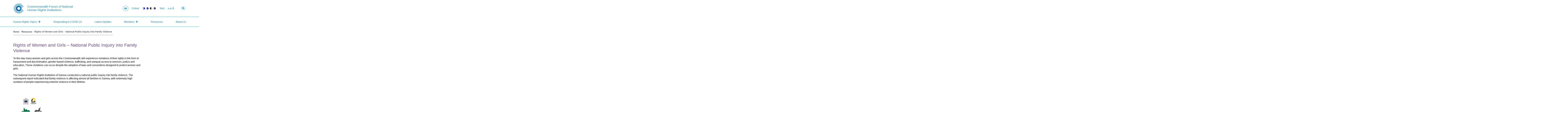

--- FILE ---
content_type: text/html; charset=UTF-8
request_url: https://cfnhri.org/resources/rights-of-women-and-girls-national-public-inquiry-into-family-violence/
body_size: 9465
content:
<!doctype html>
<html lang="en-US">
<head>
	<meta charset="UTF-8" />
	<meta name="viewport" content="width=device-width, initial-scale=1" />
	<link rel="profile" href="https://gmpg.org/xfn/11" />
	<title>Rights of Women and Girls &#8211; National Public Inquiry into Family Violence &#8211; CFNHRI</title>
<meta name='robots' content='max-image-preview:large' />
	<style>img:is([sizes="auto" i], [sizes^="auto," i]) { contain-intrinsic-size: 3000px 1500px }</style>
	<link rel='dns-prefetch' href='//cc.cdn.civiccomputing.com' />
<link rel="alternate" type="application/rss+xml" title="CFNHRI &raquo; Feed" href="https://cfnhri.org/feed/" />
<link rel="alternate" type="application/rss+xml" title="CFNHRI &raquo; Comments Feed" href="https://cfnhri.org/comments/feed/" />
<script type="text/javascript">
/* <![CDATA[ */
window._wpemojiSettings = {"baseUrl":"https:\/\/s.w.org\/images\/core\/emoji\/16.0.1\/72x72\/","ext":".png","svgUrl":"https:\/\/s.w.org\/images\/core\/emoji\/16.0.1\/svg\/","svgExt":".svg","source":{"concatemoji":"https:\/\/cfnhri.org\/wp\/wp-includes\/js\/wp-emoji-release.min.js?ver=6.8.2"}};
/*! This file is auto-generated */
!function(s,n){var o,i,e;function c(e){try{var t={supportTests:e,timestamp:(new Date).valueOf()};sessionStorage.setItem(o,JSON.stringify(t))}catch(e){}}function p(e,t,n){e.clearRect(0,0,e.canvas.width,e.canvas.height),e.fillText(t,0,0);var t=new Uint32Array(e.getImageData(0,0,e.canvas.width,e.canvas.height).data),a=(e.clearRect(0,0,e.canvas.width,e.canvas.height),e.fillText(n,0,0),new Uint32Array(e.getImageData(0,0,e.canvas.width,e.canvas.height).data));return t.every(function(e,t){return e===a[t]})}function u(e,t){e.clearRect(0,0,e.canvas.width,e.canvas.height),e.fillText(t,0,0);for(var n=e.getImageData(16,16,1,1),a=0;a<n.data.length;a++)if(0!==n.data[a])return!1;return!0}function f(e,t,n,a){switch(t){case"flag":return n(e,"\ud83c\udff3\ufe0f\u200d\u26a7\ufe0f","\ud83c\udff3\ufe0f\u200b\u26a7\ufe0f")?!1:!n(e,"\ud83c\udde8\ud83c\uddf6","\ud83c\udde8\u200b\ud83c\uddf6")&&!n(e,"\ud83c\udff4\udb40\udc67\udb40\udc62\udb40\udc65\udb40\udc6e\udb40\udc67\udb40\udc7f","\ud83c\udff4\u200b\udb40\udc67\u200b\udb40\udc62\u200b\udb40\udc65\u200b\udb40\udc6e\u200b\udb40\udc67\u200b\udb40\udc7f");case"emoji":return!a(e,"\ud83e\udedf")}return!1}function g(e,t,n,a){var r="undefined"!=typeof WorkerGlobalScope&&self instanceof WorkerGlobalScope?new OffscreenCanvas(300,150):s.createElement("canvas"),o=r.getContext("2d",{willReadFrequently:!0}),i=(o.textBaseline="top",o.font="600 32px Arial",{});return e.forEach(function(e){i[e]=t(o,e,n,a)}),i}function t(e){var t=s.createElement("script");t.src=e,t.defer=!0,s.head.appendChild(t)}"undefined"!=typeof Promise&&(o="wpEmojiSettingsSupports",i=["flag","emoji"],n.supports={everything:!0,everythingExceptFlag:!0},e=new Promise(function(e){s.addEventListener("DOMContentLoaded",e,{once:!0})}),new Promise(function(t){var n=function(){try{var e=JSON.parse(sessionStorage.getItem(o));if("object"==typeof e&&"number"==typeof e.timestamp&&(new Date).valueOf()<e.timestamp+604800&&"object"==typeof e.supportTests)return e.supportTests}catch(e){}return null}();if(!n){if("undefined"!=typeof Worker&&"undefined"!=typeof OffscreenCanvas&&"undefined"!=typeof URL&&URL.createObjectURL&&"undefined"!=typeof Blob)try{var e="postMessage("+g.toString()+"("+[JSON.stringify(i),f.toString(),p.toString(),u.toString()].join(",")+"));",a=new Blob([e],{type:"text/javascript"}),r=new Worker(URL.createObjectURL(a),{name:"wpTestEmojiSupports"});return void(r.onmessage=function(e){c(n=e.data),r.terminate(),t(n)})}catch(e){}c(n=g(i,f,p,u))}t(n)}).then(function(e){for(var t in e)n.supports[t]=e[t],n.supports.everything=n.supports.everything&&n.supports[t],"flag"!==t&&(n.supports.everythingExceptFlag=n.supports.everythingExceptFlag&&n.supports[t]);n.supports.everythingExceptFlag=n.supports.everythingExceptFlag&&!n.supports.flag,n.DOMReady=!1,n.readyCallback=function(){n.DOMReady=!0}}).then(function(){return e}).then(function(){var e;n.supports.everything||(n.readyCallback(),(e=n.source||{}).concatemoji?t(e.concatemoji):e.wpemoji&&e.twemoji&&(t(e.twemoji),t(e.wpemoji)))}))}((window,document),window._wpemojiSettings);
/* ]]> */
</script>
<style id='wp-emoji-styles-inline-css' type='text/css'>

	img.wp-smiley, img.emoji {
		display: inline !important;
		border: none !important;
		box-shadow: none !important;
		height: 1em !important;
		width: 1em !important;
		margin: 0 0.07em !important;
		vertical-align: -0.1em !important;
		background: none !important;
		padding: 0 !important;
	}
</style>
<link rel='stylesheet' id='wp-block-library-css' href='https://cfnhri.org/wp/wp-includes/css/dist/block-library/style.min.css?ver=6.8.2' type='text/css' media='all' />
<style id='classic-theme-styles-inline-css' type='text/css'>
/*! This file is auto-generated */
.wp-block-button__link{color:#fff;background-color:#32373c;border-radius:9999px;box-shadow:none;text-decoration:none;padding:calc(.667em + 2px) calc(1.333em + 2px);font-size:1.125em}.wp-block-file__button{background:#32373c;color:#fff;text-decoration:none}
</style>
<style id='global-styles-inline-css' type='text/css'>
:root{--wp--preset--aspect-ratio--square: 1;--wp--preset--aspect-ratio--4-3: 4/3;--wp--preset--aspect-ratio--3-4: 3/4;--wp--preset--aspect-ratio--3-2: 3/2;--wp--preset--aspect-ratio--2-3: 2/3;--wp--preset--aspect-ratio--16-9: 16/9;--wp--preset--aspect-ratio--9-16: 9/16;--wp--preset--color--black: #000000;--wp--preset--color--cyan-bluish-gray: #abb8c3;--wp--preset--color--white: #ffffff;--wp--preset--color--pale-pink: #f78da7;--wp--preset--color--vivid-red: #cf2e2e;--wp--preset--color--luminous-vivid-orange: #ff6900;--wp--preset--color--luminous-vivid-amber: #fcb900;--wp--preset--color--light-green-cyan: #7bdcb5;--wp--preset--color--vivid-green-cyan: #00d084;--wp--preset--color--pale-cyan-blue: #8ed1fc;--wp--preset--color--vivid-cyan-blue: #0693e3;--wp--preset--color--vivid-purple: #9b51e0;--wp--preset--gradient--vivid-cyan-blue-to-vivid-purple: linear-gradient(135deg,rgba(6,147,227,1) 0%,rgb(155,81,224) 100%);--wp--preset--gradient--light-green-cyan-to-vivid-green-cyan: linear-gradient(135deg,rgb(122,220,180) 0%,rgb(0,208,130) 100%);--wp--preset--gradient--luminous-vivid-amber-to-luminous-vivid-orange: linear-gradient(135deg,rgba(252,185,0,1) 0%,rgba(255,105,0,1) 100%);--wp--preset--gradient--luminous-vivid-orange-to-vivid-red: linear-gradient(135deg,rgba(255,105,0,1) 0%,rgb(207,46,46) 100%);--wp--preset--gradient--very-light-gray-to-cyan-bluish-gray: linear-gradient(135deg,rgb(238,238,238) 0%,rgb(169,184,195) 100%);--wp--preset--gradient--cool-to-warm-spectrum: linear-gradient(135deg,rgb(74,234,220) 0%,rgb(151,120,209) 20%,rgb(207,42,186) 40%,rgb(238,44,130) 60%,rgb(251,105,98) 80%,rgb(254,248,76) 100%);--wp--preset--gradient--blush-light-purple: linear-gradient(135deg,rgb(255,206,236) 0%,rgb(152,150,240) 100%);--wp--preset--gradient--blush-bordeaux: linear-gradient(135deg,rgb(254,205,165) 0%,rgb(254,45,45) 50%,rgb(107,0,62) 100%);--wp--preset--gradient--luminous-dusk: linear-gradient(135deg,rgb(255,203,112) 0%,rgb(199,81,192) 50%,rgb(65,88,208) 100%);--wp--preset--gradient--pale-ocean: linear-gradient(135deg,rgb(255,245,203) 0%,rgb(182,227,212) 50%,rgb(51,167,181) 100%);--wp--preset--gradient--electric-grass: linear-gradient(135deg,rgb(202,248,128) 0%,rgb(113,206,126) 100%);--wp--preset--gradient--midnight: linear-gradient(135deg,rgb(2,3,129) 0%,rgb(40,116,252) 100%);--wp--preset--font-size--small: 13px;--wp--preset--font-size--medium: 20px;--wp--preset--font-size--large: 36px;--wp--preset--font-size--x-large: 42px;--wp--preset--spacing--20: 0.44rem;--wp--preset--spacing--30: 0.67rem;--wp--preset--spacing--40: 1rem;--wp--preset--spacing--50: 1.5rem;--wp--preset--spacing--60: 2.25rem;--wp--preset--spacing--70: 3.38rem;--wp--preset--spacing--80: 5.06rem;--wp--preset--shadow--natural: 6px 6px 9px rgba(0, 0, 0, 0.2);--wp--preset--shadow--deep: 12px 12px 50px rgba(0, 0, 0, 0.4);--wp--preset--shadow--sharp: 6px 6px 0px rgba(0, 0, 0, 0.2);--wp--preset--shadow--outlined: 6px 6px 0px -3px rgba(255, 255, 255, 1), 6px 6px rgba(0, 0, 0, 1);--wp--preset--shadow--crisp: 6px 6px 0px rgba(0, 0, 0, 1);}:where(.is-layout-flex){gap: 0.5em;}:where(.is-layout-grid){gap: 0.5em;}body .is-layout-flex{display: flex;}.is-layout-flex{flex-wrap: wrap;align-items: center;}.is-layout-flex > :is(*, div){margin: 0;}body .is-layout-grid{display: grid;}.is-layout-grid > :is(*, div){margin: 0;}:where(.wp-block-columns.is-layout-flex){gap: 2em;}:where(.wp-block-columns.is-layout-grid){gap: 2em;}:where(.wp-block-post-template.is-layout-flex){gap: 1.25em;}:where(.wp-block-post-template.is-layout-grid){gap: 1.25em;}.has-black-color{color: var(--wp--preset--color--black) !important;}.has-cyan-bluish-gray-color{color: var(--wp--preset--color--cyan-bluish-gray) !important;}.has-white-color{color: var(--wp--preset--color--white) !important;}.has-pale-pink-color{color: var(--wp--preset--color--pale-pink) !important;}.has-vivid-red-color{color: var(--wp--preset--color--vivid-red) !important;}.has-luminous-vivid-orange-color{color: var(--wp--preset--color--luminous-vivid-orange) !important;}.has-luminous-vivid-amber-color{color: var(--wp--preset--color--luminous-vivid-amber) !important;}.has-light-green-cyan-color{color: var(--wp--preset--color--light-green-cyan) !important;}.has-vivid-green-cyan-color{color: var(--wp--preset--color--vivid-green-cyan) !important;}.has-pale-cyan-blue-color{color: var(--wp--preset--color--pale-cyan-blue) !important;}.has-vivid-cyan-blue-color{color: var(--wp--preset--color--vivid-cyan-blue) !important;}.has-vivid-purple-color{color: var(--wp--preset--color--vivid-purple) !important;}.has-black-background-color{background-color: var(--wp--preset--color--black) !important;}.has-cyan-bluish-gray-background-color{background-color: var(--wp--preset--color--cyan-bluish-gray) !important;}.has-white-background-color{background-color: var(--wp--preset--color--white) !important;}.has-pale-pink-background-color{background-color: var(--wp--preset--color--pale-pink) !important;}.has-vivid-red-background-color{background-color: var(--wp--preset--color--vivid-red) !important;}.has-luminous-vivid-orange-background-color{background-color: var(--wp--preset--color--luminous-vivid-orange) !important;}.has-luminous-vivid-amber-background-color{background-color: var(--wp--preset--color--luminous-vivid-amber) !important;}.has-light-green-cyan-background-color{background-color: var(--wp--preset--color--light-green-cyan) !important;}.has-vivid-green-cyan-background-color{background-color: var(--wp--preset--color--vivid-green-cyan) !important;}.has-pale-cyan-blue-background-color{background-color: var(--wp--preset--color--pale-cyan-blue) !important;}.has-vivid-cyan-blue-background-color{background-color: var(--wp--preset--color--vivid-cyan-blue) !important;}.has-vivid-purple-background-color{background-color: var(--wp--preset--color--vivid-purple) !important;}.has-black-border-color{border-color: var(--wp--preset--color--black) !important;}.has-cyan-bluish-gray-border-color{border-color: var(--wp--preset--color--cyan-bluish-gray) !important;}.has-white-border-color{border-color: var(--wp--preset--color--white) !important;}.has-pale-pink-border-color{border-color: var(--wp--preset--color--pale-pink) !important;}.has-vivid-red-border-color{border-color: var(--wp--preset--color--vivid-red) !important;}.has-luminous-vivid-orange-border-color{border-color: var(--wp--preset--color--luminous-vivid-orange) !important;}.has-luminous-vivid-amber-border-color{border-color: var(--wp--preset--color--luminous-vivid-amber) !important;}.has-light-green-cyan-border-color{border-color: var(--wp--preset--color--light-green-cyan) !important;}.has-vivid-green-cyan-border-color{border-color: var(--wp--preset--color--vivid-green-cyan) !important;}.has-pale-cyan-blue-border-color{border-color: var(--wp--preset--color--pale-cyan-blue) !important;}.has-vivid-cyan-blue-border-color{border-color: var(--wp--preset--color--vivid-cyan-blue) !important;}.has-vivid-purple-border-color{border-color: var(--wp--preset--color--vivid-purple) !important;}.has-vivid-cyan-blue-to-vivid-purple-gradient-background{background: var(--wp--preset--gradient--vivid-cyan-blue-to-vivid-purple) !important;}.has-light-green-cyan-to-vivid-green-cyan-gradient-background{background: var(--wp--preset--gradient--light-green-cyan-to-vivid-green-cyan) !important;}.has-luminous-vivid-amber-to-luminous-vivid-orange-gradient-background{background: var(--wp--preset--gradient--luminous-vivid-amber-to-luminous-vivid-orange) !important;}.has-luminous-vivid-orange-to-vivid-red-gradient-background{background: var(--wp--preset--gradient--luminous-vivid-orange-to-vivid-red) !important;}.has-very-light-gray-to-cyan-bluish-gray-gradient-background{background: var(--wp--preset--gradient--very-light-gray-to-cyan-bluish-gray) !important;}.has-cool-to-warm-spectrum-gradient-background{background: var(--wp--preset--gradient--cool-to-warm-spectrum) !important;}.has-blush-light-purple-gradient-background{background: var(--wp--preset--gradient--blush-light-purple) !important;}.has-blush-bordeaux-gradient-background{background: var(--wp--preset--gradient--blush-bordeaux) !important;}.has-luminous-dusk-gradient-background{background: var(--wp--preset--gradient--luminous-dusk) !important;}.has-pale-ocean-gradient-background{background: var(--wp--preset--gradient--pale-ocean) !important;}.has-electric-grass-gradient-background{background: var(--wp--preset--gradient--electric-grass) !important;}.has-midnight-gradient-background{background: var(--wp--preset--gradient--midnight) !important;}.has-small-font-size{font-size: var(--wp--preset--font-size--small) !important;}.has-medium-font-size{font-size: var(--wp--preset--font-size--medium) !important;}.has-large-font-size{font-size: var(--wp--preset--font-size--large) !important;}.has-x-large-font-size{font-size: var(--wp--preset--font-size--x-large) !important;}
:where(.wp-block-post-template.is-layout-flex){gap: 1.25em;}:where(.wp-block-post-template.is-layout-grid){gap: 1.25em;}
:where(.wp-block-columns.is-layout-flex){gap: 2em;}:where(.wp-block-columns.is-layout-grid){gap: 2em;}
:root :where(.wp-block-pullquote){font-size: 1.5em;line-height: 1.6;}
</style>
<link rel='stylesheet' id='css-main-css' href='https://cfnhri.org/app/themes/cfnhri/asset_dist/app.css?ver=6.8.2' type='text/css' media='all' />
<script type="text/javascript" src="https://cfnhri.org/app/themes/cfnhri/asset_dist/vendor/modernizr.js?ver=6.8.2" id="modernizr-js"></script>
<script type="text/javascript" src="https://cfnhri.org/wp/wp-includes/js/jquery/jquery.min.js?ver=3.7.1" id="jquery-core-js"></script>
<script type="text/javascript" src="https://cfnhri.org/wp/wp-includes/js/jquery/jquery-migrate.min.js?ver=3.4.1" id="jquery-migrate-js"></script>
<link rel="https://api.w.org/" href="https://cfnhri.org/wp-json/" /><link rel="alternate" title="JSON" type="application/json" href="https://cfnhri.org/wp-json/wp/v2/resources/1957" /><link rel="EditURI" type="application/rsd+xml" title="RSD" href="https://cfnhri.org/wp/xmlrpc.php?rsd" />
<meta name="generator" content="WordPress 6.8.2" />
<link rel="canonical" href="https://cfnhri.org/resources/rights-of-women-and-girls-national-public-inquiry-into-family-violence/" />
<link rel='shortlink' href='https://cfnhri.org/?p=1957' />
<link rel="alternate" title="oEmbed (JSON)" type="application/json+oembed" href="https://cfnhri.org/wp-json/oembed/1.0/embed?url=https%3A%2F%2Fcfnhri.org%2Fresources%2Frights-of-women-and-girls-national-public-inquiry-into-family-violence%2F" />
<link rel="alternate" title="oEmbed (XML)" type="text/xml+oembed" href="https://cfnhri.org/wp-json/oembed/1.0/embed?url=https%3A%2F%2Fcfnhri.org%2Fresources%2Frights-of-women-and-girls-national-public-inquiry-into-family-violence%2F&#038;format=xml" />
	<link rel="shortcut icon" href="https://cfnhri.org/app/themes/cfnhri/favicon.png" />
        <script async src="https://www.googletagmanager.com/gtag/js?id=UA-121815027-1"></script>
</head>

<body class="wp-singular resource-template-default single single-resource postid-1957 wp-theme-cfnhri">

<div id="page" class="site">
	<a class="skip-link screen-reader-text" href="#content">Skip to content</a>

		<header id="masthead" class="site-header">
        
      <div class="header--top">
          
        <div class="container d-md-flex justify-content-between align-items-center">

        <div class="site--branding">
          <h1>
            <a href="https://cfnhri.org/" rel="home" class="d-flex align-items-center">
              <img src="https://cfnhri.org/app/themes/cfnhri/logo.svg" class="site--logo" alt="logo">
              <span class="site--title">Commonwealth Forum of National Human Rights Institutions</span>
            </a>
          </h1>
        </div>

        <div class="mobile-fixed-header">
        <div class="d-flex align-items-center">
          <!-- Accessibility -->
          <div class="accessibility--controls accessibility--controls--header">
            <h2 class="sr-only">Accessibility controls</h2>
            <div class="d-flex align-items-center">
                <em class="hidden-sm-down fas fa-eye"></em>

                <div class="colour-contrast d-flex">
                    <span>Colour:</span>
                    <div class="button-group">
                        <button type="button" class="accessibility--control button__normal" data-accessibility-feature="colourContrast" data-accessibility-unit="color">
                            <span class="sr-only">Switch to colour theme</span>
                        </button>
                        <button type="button" class="accessibility--control button__blue" data-accessibility-feature="colourContrast" data-accessibility-unit="blue">
                            <span class="sr-only">Switch to high visibility theme</span>
                        </button>
                        <button type="button" class="accessibility--control button__hivis" data-accessibility-feature="colourContrast" data-accessibility-unit="hivis">
                            <span class="sr-only">Switch to high visibility theme</span>
                        </button>
                        <button type="button" class="accessibility--control button__soft" data-accessibility-feature="colourContrast" data-accessibility-unit="soft">
                            <span class="sr-only">Switch to soft theme</span>
                        </button>
                    </div>
                </div>
                
                <div class="text-sizing d-flex">
                    <span>Text:</span>
                    <div class="button-group">
                        <button type="button" class="accessibility--control button__small" data-accessibility-feature="fontSize" data-accessibility-unit="1">
                            A<span class="sr-only">Set font size to 100%</span>
                        </button>
                        <button type="button" class="accessibility--control button__medium" data-accessibility-feature="fontSize" data-accessibility-unit="1.25">
                            A<span class="sr-only">Set font size to 125%</span>
                        </button>
                        <button type="button" class="accessibility--control button__large" data-accessibility-feature="fontSize" data-accessibility-unit="1.5">
                            A<span class="sr-only">Set font size to 150%</span>
                        </button>
                    </div>
                </div>
                
            </div>
           </div>
          
          <div class="d-flex">
            <!-- Search -->
            <div class="search--container">
              <a id="search--toggle" class="toggle search--toggle" aria-controls="search--form" aria-expanded="false" href="/s?">
                <em class="fa fa-search"><span class="screen-reader-text">Open Site Search</span></em>
              </a>

              <form role="search" method="get" id="search--form" class="search--form site--controls--element" action="https://cfnhri.org/" aria-expanded="false">
                <div>
                  <label class="screen-reader-text" for="s">Search for:</label>
                  <input type="text" class="search--input" value="" name="s" id="s" />
                  <input type="submit" id="search--submit" class="search--submit" value="" />
                </div>
              </form>
            </div>

            <div class="site--controls">
              <a id="menu--toggle" class="toggle menu--toggle" aria-controls="primary--menu" aria-expanded="false" href="https://cfnhri.org/wp">
                <span class="menu--toggle--element"></span>
                <span class="menu--toggle--element"></span>
                <span class="menu--toggle--element"></span>
                <span class="sr-only">Open Primary Menu</span>
              </a>
            </div>
          </div>

        </div>
        </div>
            
            
        </div>  
      </div>
      
      <div class="header--main">        
        <div class="container">

          <nav id="site--navigation" class="site--navigation">
                                  <h6 class="sr-only">Navigate site's main menu</h6>
              <ul id="primary--menu" class="menu--nav primary--menu d-md-flex align-items-center justify-content-between"><li class="menu-item menu-item-type-post_type menu-item-object-page menu-item-has-children menu-item-75"><a href="https://cfnhri.org/human-rights-topics/">Human Rights Topics</a>
<ul class="sub-menu">
	<li class="menu-item menu-item-type-post_type menu-item-object-page menu-item-77"><a href="https://cfnhri.org/human-rights-topics/business-and-human-rights/">Business and Human Rights</a></li>
	<li class="menu-item menu-item-type-post_type menu-item-object-page menu-item-4980"><a href="https://cfnhri.org/human-rights-topics/disabled-peoples-rights/">Disabled People’s Rights</a></li>
	<li class="menu-item menu-item-type-post_type menu-item-object-page menu-item-369"><a href="https://cfnhri.org/human-rights-topics/monitoring-human-rights-and-the-universal-periodic-review/">Monitoring Human Rights and the Universal Periodic Review</a></li>
	<li class="menu-item menu-item-type-post_type menu-item-object-page menu-item-375"><a href="https://cfnhri.org/human-rights-topics/sexual-orientation-and-gender-identity/">Sexual Orientation, Gender Identity and Expression and Sex Characteristics</a></li>
	<li class="menu-item menu-item-type-post_type menu-item-object-page menu-item-383"><a href="https://cfnhri.org/human-rights-topics/sport-and-human-rights/">Sport and Human Rights</a></li>
	<li class="menu-item menu-item-type-taxonomy menu-item-object-focal_point current-resource-ancestor current-menu-parent current-resource-parent menu-item-6192"><a href="https://cfnhri.org/focal-point-tax/women-and-girls/">Women and Girls</a></li>
</ul>
</li>
<li class="menu-item menu-item-type-post_type menu-item-object-page menu-item-4772"><a href="https://cfnhri.org/covid/">Responding to COVID-19</a></li>
<li class="menu-item menu-item-type-post_type_archive menu-item-object-update menu-item-271"><a href="https://cfnhri.org/updates/">Latest Updates</a></li>
<li class="menu-item menu-item-type-post_type_archive menu-item-object-member menu-item-has-children menu-item-409"><a href="https://cfnhri.org/members/">Members</a>
<ul class="sub-menu">
	<li class="menu-item menu-item-type-post_type menu-item-object-member menu-item-415"><a href="https://cfnhri.org/members/africa/">Africa</a></li>
	<li class="menu-item menu-item-type-post_type menu-item-object-member menu-item-423"><a href="https://cfnhri.org/members/asia/">Asia</a></li>
	<li class="menu-item menu-item-type-post_type menu-item-object-member menu-item-439"><a href="https://cfnhri.org/members/caribbean-and-americas/">Caribbean and Americas</a></li>
	<li class="menu-item menu-item-type-post_type menu-item-object-member menu-item-437"><a href="https://cfnhri.org/members/europe/">Europe</a></li>
	<li class="menu-item menu-item-type-post_type menu-item-object-member menu-item-435"><a href="https://cfnhri.org/members/pacific/">Pacific</a></li>
	<li class="menu-item menu-item-type-post_type menu-item-object-member menu-item-6183"><a href="https://cfnhri.org/members/overseas-territories/">Overseas Territories</a></li>
	<li class="menu-item menu-item-type-post_type menu-item-object-page menu-item-411"><a href="https://cfnhri.org/a-z-directory/">A-Z Directory</a></li>
</ul>
</li>
<li class="menu-item menu-item-type-post_type_archive menu-item-object-resource menu-item-1745"><a href="https://cfnhri.org/resources/">Resources</a></li>
<li class="menu-item menu-item-type-post_type menu-item-object-page menu-item-73"><a href="https://cfnhri.org/about/">About Us</a></li>
</ul>                    </nav>
              
        </div>
      </div>

		</header><!-- #masthead -->

	<div id="content" class="site-content">
    
	<main id="main" class="site--main">
      
    
<div class="container">
    
  <article class="article article--main">
      
  <ul id="breadcrumbs" class="breadcrumbs small"><li class="item-home"><a class="bread-link bread-home" href="https://cfnhri.org" title="Home">Home</a></li><li class="separator separator-home">  -  </li><li class="item-cat item-custom-post-type-resource"><a class="bread-cat bread-custom-post-type-resource" href="https://cfnhri.org/resources/" title="Resources">Resources</a></li><li class="separator">  -  </li><li class="item-current item-1957"><strong class="bread-current bread-1957" title="Rights of Women and Girls &#8211; National Public Inquiry into Family Violence">Rights of Women and Girls &#8211; National Public Inquiry into Family Violence</strong></li></ul>      
    <div class="row">  
  
      <div class="col-lg-9">

        <h1 class="article--title"><span>Rights of Women and Girls &#8211; National Public Inquiry into Family Violence</span></h1>  

        <div class="article--content">
            
          <div class="date small"></div>
           
                              
           
                       
          <p>To this day many women and girls across the Commonwealth still experience violations of their rights in the form of harassment and discrimination, gender-based violence, trafficking, and unequal access to services, justice and education. These violations can occur despite the adoption of laws and conventions designed to protect women and girls.</p>
<p>The National Human Rights Institution of Samoa conducted a national public inquiry into family violence. The subsequent report indicated that family violence is affecting almost all families in Samoa, with extremely high numbers of people experiencing extreme violence in their lifetime.</p>
<p>&nbsp;</p>
<p><img fetchpriority="high" decoding="async" class="alignnone size-medium wp-image-3199" src="https://cfnhri.org/wp-content/uploads/2020/01/Samoa-Family-Violence-Report-Cover-213.png" alt="" width="213" height="300" srcset="https://cfnhri.org/app/uploads/2020/01/Samoa-Family-Violence-Report-Cover-213.png 213w, https://cfnhri.org/app/uploads/2020/01/Samoa-Family-Violence-Report-Cover-727.png 727w, https://cfnhri.org/app/uploads/2020/01/Samoa-Family-Violence-Report-Cover-768.png 768w, https://cfnhri.org/app/uploads/2020/01/Samoa-Family-Violence-Report-Cover.png 908w" sizes="(max-width: 213px) 100vw, 213px" /></p>
<p>Samoan and English versions of the report are available to <a href="https://drive.google.com/drive/folders/1hjbBtGPvhp5CEEmml736YyHuHWymqhqh?safe=strict" target="_blank" rel="noopener noreferrer">download here</a></p>
<p>&nbsp;</p>
            
            
        </div>
              
        <div class="article--share d-flex align-items-center">
          <span>Share</span>
          <ul class="icon--list social-sharing d-flex">
            <li>
              <a href="https://twitter.com/intent/tweet?source=https%3A%2F%2Fcfnhri.org%2Fresources%2Frights-of-women-and-girls-national-public-inquiry-into-family-violence%2F&text=Rights+of+Women+and+Girls+%26%238211%3B+National+Public+Inquiry+into+Family+Violence%20URL:%20https%3A%2F%2Fcfnhri.org%2Fresources%2Frights-of-women-and-girls-national-public-inquiry-into-family-violence%2F" target="_blank">
                <em class="fab fa-twitter" aria-hidden="true"></em>
              </a>
            </li>
            <li>
              <a href="https://www.facebook.com/sharer/sharer.php?u=https%3A%2F%2Fcfnhri.org%2Fresources%2Frights-of-women-and-girls-national-public-inquiry-into-family-violence%2F" target="_blank">
                <em class="fab fa-facebook-f" aria-hidden="true"></em>
              </a>
            </li>
            <li>
              <a href="http://www.linkedin.com/shareArticle?mini=true&url=https%3A%2F%2Fcfnhri.org%2Fresources%2Frights-of-women-and-girls-national-public-inquiry-into-family-violence%2F&title=Rights+of+Women+and+Girls+%26%238211%3B+National+Public+Inquiry+into+Family+Violence%20Generator&summary=Share%20to%20Facebook%2C%20Twitter%2C%20Google%2B%20and%20other%20social%20networks%20using%20simple%20HTML%20buttons&source=https%3A%2F%2Fcfnhri.org%2Fresources%2Frights-of-women-and-girls-national-public-inquiry-into-family-violence%2F" target="_blank">
                <em class="fab fa-linkedin-in" aria-hidden="true"></em>
              </a>
            </li>
           </ul>
        </div>
          
      </div>
  
      <div class="col-lg-3">
      
        <div class="article--sidebar">

          <div class="related-content">
                      </div>
            
                      
        </div>   
        
      </div>     
                 
    </div>
      
  </article>    
  
</div>

    
     

	</main>

    

	</div>

    <footer class="footer">

        <div class="container">
            
            <div class="row">
                 
                <div class="col-md-6 col-lg-4">
                    
                    <div>
                      <a href="https://cfnhri.org/" rel="home">
                          <img src="https://cfnhri.org/app/themes/cfnhri/asset_dist/icons/footer-logo.svg" class="footer-logo" alt="logo">
                      </a>
                    </div>
                    
                                          <div class="footer-widget">
                      <aside class="widget_text widget widget_custom_html"><h3 class="widget-title">Contact</h3><div class="textwidget custom-html-widget"><a href="mailto:commonwealthforum@cndp.org.rw">commonwealthforum@cndp.org.rw</a></div></aside>                      </div>
                    
                </div>

                        
                <div class="col-md-6 col-lg-4">
                  	                    
                                        
                                                                  <h4 class="bold">Useful links</h4>
                          <nav>
                              <h6 class="sr-only">Navigate site's useful links</h6>
                              <ul id="useful-links--menu" class="menu--nav two-columns-list"><li class="menu-item menu-item-type-custom menu-item-object-custom menu-item-225"><a href="/human-rights-topics">Human Rights Topics</a></li>
<li class="menu-item menu-item-type-custom menu-item-object-custom menu-item-229"><a href="/updates/">Latest Updates</a></li>
<li class="menu-item menu-item-type-custom menu-item-object-custom menu-item-227"><a href="/about">About Us</a></li>
<li class="menu-item menu-item-type-custom menu-item-object-custom menu-item-231"><a href="/members">Members</a></li>
<li class="menu-item menu-item-type-custom menu-item-object-custom menu-item-233"><a href="/resources">Resources</a></li>
</ul>                          </nav>
                                              
                </div>   
                        
                <div class="col-md-12 col-lg-4"> 
                    
                                      <div class="footer-widget">
                    <aside class="widget_text widget widget_custom_html"><div class="textwidget custom-html-widget"><div class="d-flex align-items-center">
<span>Follow us</span>
<ul class="icon--list social-sharing d-flex">
<li><a href="https://twitter.com/CFNHRI" target="_blank">
<i class="fab fa-twitter" aria-hidden="true"></i></a>
</li>
<li>
<a href="https://www.facebook.com/CFNHRI/" target="_blank">
<i class="fab fa-facebook-f" aria-hidden="true"></i>
</a></li>
<li>
<a href="https://www.youtube.com/channel/UCNfX4-YsE1JxXIVlJRfuOGQ" target="_blank">
<i class="fab fa-youtube" aria-hidden="true"></i>
</a>
</li>
</ul>
</div></div></aside>                    </div>
                                    
                  <!-- Accessibility -->
                  <div class="accessibility--controls">
                    <div>Accessibility features<em class="fas fa-eye"></em></div>
                    <div>
                        <div class="text-sizing d-flex">
                            <span>Text:</span>
                            <div class="button-group">
                                <button type="button" class="accessibility--control button__small" data-accessibility-feature="fontSize" data-accessibility-unit="1">
                                    A<span class="sr-only">Set font size to 100%</span>
                                </button>
                                <button type="button" class="accessibility--control button__medium" data-accessibility-feature="fontSize" data-accessibility-unit="1.25">
                                    A<span class="sr-only">Set font size to 125%</span>
                                </button>
                                <button type="button" class="accessibility--control button__large" data-accessibility-feature="fontSize" data-accessibility-unit="1.5">
                                    A<span class="sr-only">Set font size to 150%</span>
                                </button>
                            </div>
                        </div>
                        <div class="colour-contrast d-flex">
                            <span>Colour:</span>
                            <div class="button-group">
                                <button type="button" class="accessibility--control button__normal" data-accessibility-feature="colourContrast" data-accessibility-unit="color">
                                    <span class="sr-only">Switch to colour theme</span>
                                </button>
                                <button type="button" class="accessibility--control button__blue" data-accessibility-feature="colourContrast" data-accessibility-unit="blue">
                                    <span class="sr-only">Switch to high visibility theme</span>
                                </button>
                                <button type="button" class="accessibility--control button__hivis" data-accessibility-feature="colourContrast" data-accessibility-unit="hivis">
                                    <span class="sr-only">Switch to high visibility theme</span>
                                </button>
                                <button type="button" class="accessibility--control button__soft" data-accessibility-feature="colourContrast" data-accessibility-unit="soft">
                                    <span class="sr-only">Switch to soft theme</span>
                                </button>
                            </div>
                        </div>

                    </div>
                   </div> 
                          
                </div>
                
            </div>
            
                <div class="row footer--bottom small"> 
                  
                  <div class="col-lg-12">             
                    <div class="copyright">&copy; Copyright 2022 CFNHRI | <a href="http://www.cndp.org.rw/" target="_blank">Currently chaired by Rwanda National Commission for Human Rights<span class="sr-only"> Opens in new window</span></a></div>                        
                  </div>
                    
                  <div class="col-lg-12">
                                                            
                          <nav class="footer--navigation">
                              <h6 class="sr-only">Navigate site's secondary menu</h6>
                              <ul id="footer--menu" class="menu--nav footer--menu d-md-flex justify-content-between"><li class="menu-item menu-item-type-custom menu-item-object-custom menu-item-223"><a href="/privacy-policy">Privacy Policy</a></li>
<li class="menu-item menu-item-type-post_type menu-item-object-page menu-item-117"><a href="https://cfnhri.org/disclaimer/">Disclaimer</a></li>
<li class="menu-item menu-item-type-post_type menu-item-object-page menu-item-115"><a href="https://cfnhri.org/accessibility/">Accessibility</a></li>
</ul>                          </nav>
                                      </div>
                
              </div>            

        </div>

    </footer>

    <a href="#main" class="scroll-top">
      <em class="fa fa-chevron-up" aria-hidden="true"></em>
      <span class="sr-only">Scroll to top of the content</span>
    </a>
    
<script type="speculationrules">
{"prefetch":[{"source":"document","where":{"and":[{"href_matches":"\/*"},{"not":{"href_matches":["\/wp\/wp-*.php","\/wp\/wp-admin\/*","\/app\/uploads\/*","\/app\/*","\/app\/plugins\/*","\/app\/themes\/cfnhri\/*","\/*\\?(.+)"]}},{"not":{"selector_matches":"a[rel~=\"nofollow\"]"}},{"not":{"selector_matches":".no-prefetch, .no-prefetch a"}}]},"eagerness":"conservative"}]}
</script>
<script type="text/javascript" src="//cc.cdn.civiccomputing.com/8/cookieControl-8.x.min.js?ver=6.8.2" id="ccc-cookie-control-js"></script>
<script type="text/javascript" src="https://cfnhri.org/app/themes/cfnhri/asset_dist/app.js?ver=6.8.2" id="js-main-js"></script>

            <script type="text/javascript">
                var config = {
                    apiKey: '66cd18119d7968aa0e78f5dcb29d705500ad4f37',
                    product: 'COMMUNITY',
                    logConsent: false,
                    notifyOnce: false,
                    initialState: 'CLOSED',
                    position: 'RIGHT',
                    theme: 'DARK',
                    layout: 'SLIDEOUT',
                    toggleType: 'slider',
                    iabCMP: false,
                                        closeStyle: 'icon',
                    consentCookieExpiry: 90,
                    subDomains :  true,
                    rejectButton: false,
                    settingsStyle : 'button',
                    encodeCookie : false,
                    accessibility: {
                        accessKey: 'C',
                        highlightFocus: false                    },
                                        text: {
                        title: 'This site uses cookies',
                        intro: 'Some of these cookies are essential, while others help us to improve your experience by providing insights into how the site is being used.',
                        necessaryTitle: 'Necessary Cookies',
                        necessaryDescription: 'Necessary cookies enable core functionality. The website cannot function properly without these cookies, and can only be disabled by changing your browser preferences.',
                        thirdPartyTitle: 'Warning: Some cookies require your attention',
                        thirdPartyDescription: 'Consent for the following cookies could not be automatically revoked. Please follow the link(s) below to opt out manually.',
                        on: 'On',
                        off: 'Off',
                        accept: 'Accept',
                        settings: 'Cookie Preferences',
                        acceptRecommended: 'Accept Recommended Settings',
                        notifyTitle: 'Your choice regarding cookies on this site',
                        notifyDescription: 'We use cookies to optimise site functionality and give you the best possible experience.',
                        closeLabel: 'Close',
                        accessibilityAlert: 'This site uses cookies to store information. Press accesskey C to learn more about your options.',
                        rejectSettings: 'Reject All',
                        reject: 'Reject',
                                            },

                                                                                                                                            
                                        necessaryCookies: [ 'wordpress_*','wordpress_logged_in_*','CookieControl','wp_consent_*','x-civic*' ],
                    
                                        optionalCookies: [
                                                                        {
                            name: 'analytics',
                            label: 'Analytical Cookies',
                            description: 'Analytical cookies help us to improve our website by collecting and reporting information on its usage',
                                                        cookies: [ '_ga', '_gid', '_gat*' ],
                            onAccept: function () {
                                 window.dataLayer = window.dataLayer || [];
 function gtag(){dataLayer.push(arguments);}
 gtag('js', new Date());
 gtag('config', 'UA-121815027-1');                            },
                            onRevoke: function () {
                                                            },
                                                        recommendedState: 'off',
                            lawfulBasis: 'consent',
                        },
                                                                    ],
                    
                    
                };
                CookieControl.load(config);
            </script>

            
</body>
</html>


--- FILE ---
content_type: image/svg+xml
request_url: https://cfnhri.org/app/themes/cfnhri/asset_dist/90f05d9d24c63d5f5bdd.svg
body_size: 519
content:
<svg xmlns="http://www.w3.org/2000/svg" viewBox="7843.5 -23.5 15 15">
  <defs>
    <style>
      .cls-1 {
        fill: #6cf;
      }

      .cls-1, .cls-2 {
        stroke: #0001ff;
      }

      .cls-2 {
        fill: #009;
      }
    </style>
  </defs>
  <g id="Group_624" data-name="Group 624" transform="translate(6966 -46)">
    <path id="Subtraction_3" data-name="Subtraction 3" class="cls-1" d="M44,63h0a7,7,0,0,1,0-14V63Z" transform="translate(841 -26)"/>
    <path id="Subtraction_4" data-name="Subtraction 4" class="cls-2" d="M44,63h0a7,7,0,0,1,0-14V63Z" transform="translate(929 86) rotate(180)"/>
  </g>
</svg>


--- FILE ---
content_type: image/svg+xml
request_url: https://cfnhri.org/app/themes/cfnhri/asset_dist/icons/footer-logo.svg
body_size: 3318
content:
<svg xmlns="http://www.w3.org/2000/svg" width="100.152" height="103.003" viewBox="0 0 100.152 103.003"><path d="M11581.729,6029v-19.985h1.538V6029Zm2.747-20.039,1.534-.134,1.744,19.909-1.534.135Zm-7.229,19.774,1.739-19.909,1.53.134-1.74,19.909Zm9.966-20.069,1.514-.265,3.47,19.682-1.512.269Zm-14.414,19.417,3.472-19.682,1.512.265-3.466,19.681Zm17.116-19.945,1.481-.4,5.177,19.3-1.487.4Zm-21.486,18.907,5.171-19.3,1.485.4-5.172,19.305Zm24.122-19.667,1.449-.528,6.837,18.782-1.446.523Zm-28.386,18.254,6.836-18.782,1.44.528-6.832,18.777Zm30.958-19.247,1.392-.649,8.445,18.11-1.395.653Zm-35.083,17.466,8.442-18.115,1.4.649-8.446,18.115Zm37.552-18.674,1.329-.769,9.994,17.3-1.333.77Zm-41.5,16.536,9.993-17.3,1.327.769-9.987,17.305Zm43.858-17.958,1.257-.881,11.462,16.371-1.256.881Zm-47.616,15.489,11.462-16.371,1.265.881-11.466,16.37Zm49.836-17.109,1.177-.988,12.847,15.309-1.175.989Zm-53.358,14.321,12.85-15.309,1.176.988-12.844,15.31Zm55.431-16.128,1.091-1.087,14.127,14.133-1.087,1.087Zm-58.7,13.046,14.132-14.133,1.087,1.087-14.133,14.133Zm60.6-15.028.99-1.177,15.309,12.845-.989,1.176Zm-63.588,11.668,15.309-12.845.985,1.177-15.3,12.844Zm65.314-13.807.879-1.262,16.373,11.462-.881,1.262Zm-68,10.2,16.373-11.462.881,1.262-16.369,11.462Zm31.552-2.7a28.51,28.51,0,1,1,11.072,2.237A28.307,28.307,0,0,1,11571.425,6003.706Zm-3.9-26.2a14.966,14.966,0,1,0,14.968-14.97A14.984,14.984,0,0,0,11567.529,5977.5Zm41.878,16.419.769-1.329,17.3,9.99-.769,1.333Zm-71.894,8.662,17.31-9.99.77,1.329-17.308,9.995Zm73.223-11.069.648-1.391,18.112,8.447-.653,1.391Zm-75.234,7.056,18.109-8.447.652,1.391-18.117,8.447Zm76.348-9.57.522-1.444,18.78,6.836-.528,1.444Zm-78,5.392,18.774-6.836.528,1.444-18.781,6.836Zm-1.293-4.3,19.3-5.172.4,1.486-19.3,5.172Zm-.909-4.4,19.684-3.467.269,1.512-19.68,3.472Zm-.514-4.46,19.907-1.745.135,1.535-19.909,1.74Zm-.132-2.957v-1.535h19.981v1.535Zm.132-4.487.133-1.535,19.909,1.74-.135,1.535Zm.514-4.465.272-1.517,19.68,3.472-.269,1.517Zm.909-4.4.4-1.485,19.3,5.176-.4,1.481Zm79.295,1.087,18.774-6.836.528,1.445-18.78,6.836Zm-78-5.391.521-1.445,18.781,6.836-.528,1.445Zm76.889,2.876,18.107-8.447.653,1.391-18.112,8.447Zm-75.234-7.056.649-1.391,18.112,8.447-.648,1.391Zm73.9,4.648,17.309-9.994.769,1.333-17.308,9.99Zm-71.884-8.662.767-1.333,17.308,9.994-.77,1.329Zm70.353,6.375,16.371-11.462.881,1.262-16.373,11.462Zm-68-10.2.881-1.262,16.373,11.462-.881,1.262Zm66.271,8.062,15.31-12.844.984,1.176-15.3,12.845Zm-63.588-11.668.989-1.176,15.3,12.844-.985,1.177Zm61.68,9.687,14.131-14.128,1.087,1.087-14.127,14.128Zm-58.7-13.042,1.086-1.087,14.133,14.128-1.087,1.087Zm56.623,11.234,12.849-15.31,1.175.989-12.847,15.309Zm-53.354-14.321,1.177-.989,12.844,15.31-1.176.988Zm51.134,12.7,11.463-16.371,1.26.881-11.466,16.371Zm-47.616-15.489,1.265-.881,11.462,16.371-1.265.881Zm45.263,14.066,9.99-17.305,1.333.77-9.994,17.305Zm-41.5-16.536,1.333-.77,9.987,17.305-1.327.77Zm39.032,15.328,8.442-18.115,1.4.653-8.445,18.11Zm-35.079-17.461,1.392-.653,8.446,18.115-1.4.649Zm32.511,16.469,6.84-18.777,1.446.523-6.837,18.782Zm-28.386-18.254,1.444-.523,6.832,18.782-1.44.523Zm25.75,17.494,5.171-19.306,1.482.4-5.172,19.305Zm-21.486-18.907,1.484-.4,5.172,19.306-1.485.4Zm18.784,18.378,3.472-19.685,1.512.269-3.47,19.681Zm-14.414-19.416,1.513-.269,3.471,19.685-1.512.265Zm11.678,19.121,1.744-19.909,1.534.134-1.744,19.909Zm-7.229-19.774,1.529-.134,1.74,19.909-1.53.134Zm4.482,19.72V5926h1.538v19.984Z" transform="translate(-11531 -5925.999)" fill="#fff"/></svg>

--- FILE ---
content_type: image/svg+xml
request_url: https://cfnhri.org/app/themes/cfnhri/logo.svg
body_size: 48568
content:
<svg xmlns="http://www.w3.org/2000/svg" xmlns:xlink="http://www.w3.org/1999/xlink" width="70" height="68" viewBox="0 0 70 68"><defs><pattern id="a" preserveAspectRatio="none" width="100%" height="100%" viewBox="0 0 128 126"><image width="128" height="126" xlink:href="[data-uri]"/></pattern></defs><rect width="70" height="68" fill="url(#a)"/></svg>